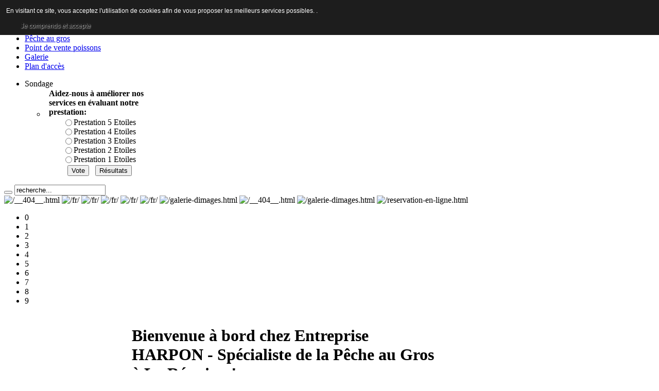

--- FILE ---
content_type: text/html; charset=utf-8
request_url: http://locationbateauharpon.re/
body_size: 6581
content:
<!DOCTYPE html PUBLIC "-//W3C//DTD XHTML 1.0 Transitional//EN" "http://www.w3.org/TR/xhtml1/DTD/xhtml1-transitional.dtd">
<html xmlns="http://www.w3.org/1999/xhtml" xml:lang="fr-fr" lang="fr-fr" dir="ltr" >
<head>
  <base href="http://locationbateauharpon.re/" />
  <meta http-equiv="content-type" content="text/html; charset=utf-8" />
    <meta name="keywords" content="Pêche, Gros, Vous, Pour, Harpon, Mer, Saintpierre, Frais, Poissons, Disposition, Vente, Port, Votre, Sorties, Réunion, Alors, Produits, Retrouveznous, Directement, Profiter, Préférez, Bord, Bienvenue, Dans, Simplement" />
  
  <meta name="description" content="Bienvenue � bord chez Entreprise HARPON - Spécialiste de la Pêche au Gros � La Réunion ! Sorties pêche au gros depuis le port de Saint-Pierre P..." />
    <title>Entreprise HARPON, sortie pêche au gros et vente de poissons frais à la Réunion</title>
  <link href="/templates/yoo_enterprise/favicon.ico" rel="shortcut icon" type="image/x-icon" />
  <link rel="stylesheet" href="/templates/yoo_enterprise/css/template.css" type="text/css" />
  <link rel="stylesheet" href="/templates/yoo_enterprise/css/variations/crystal.css" type="text/css" />
  <link rel="stylesheet" href="/templates/yoo_enterprise/css/custom.css" type="text/css" />
  <link rel="stylesheet" href="http://locationbateauharpon.re/modules/mod_gk_news_image_1/css/style.php?text_block_width=270&amp;text_block_opacity=0.50&amp;text_block_margin=0&amp;module_width=947&amp;module_height=400&amp;thumbnail_bar=0&amp;thumbnail_width=166&amp;thumbnail_height=75&amp;thumbnail_margin=4&amp;thumbnail_border=1&amp;thumbnail_bar_position=1&amp;image_x=0&amp;image_y=0&amp;slides_count=10&amp;tick_x=20&amp;tick_y=350&amp;modid=newsimage1&amp;thumbnail_border_color_inactive=000000&amp;base_bgcolor=F5F5F5&amp;text_block_position=1&amp;text_block_height=200&amp;outter_interface=0&amp;outter_interface_width=24&amp;wrapper_border=0&amp;text_block_background=0&amp;text_block_bgcolor=346FD2&amp;slide_width=947&amp;slide_height=400&amp;image_x=0&amp;image_y=0&amp;interface_x=0&amp;interface_y=20" type="text/css" />
  <style type="text/css">
    <!--
.wrapper { width: 980px; }
#main-shift { margin-left: 245px; }
#left { width: 245px; }
#menu .dropdown { width: 250px; }
#menu .columns2 { width: 500px; }
#menu .columns3 { width: 750px; }
#menu .columns4 { width: 1000px; }
 div.JT-ClearBox { display: block; height: 0; clear: both; visibility: hidden; } 
 DIV#slideshowproboxfooter { display:block; padding-top: 10px; font-family: Tahoma,Verdana,sans-serif; font-size: 8px; font-weight: bold; } 
 DIV#slideshowproboxwrapper { width: 925px; height: 200px; overflow: hidden; margin: 0px auto;  } 
 .slideshowprobox ul li { list-style:none; display:block; } 
 .slideshowprobox li img { margin-right: 5px; width: 295px; height: 190px; } 
 .slideshowprobox li img { border-width: 5px; border-style: solid; border-color: #DDDDDD; } 

    -->
  </style>
  <script type="text/javascript" src="http://ajax.googleapis.com/ajax/libs/mootools/1.11/mootools-yui-compressed.js"></script>
  <script type="text/javascript" src="/media/system/js/caption.js"></script>
  <script type="text/javascript" src="/templates/yoo_enterprise/lib/js/addons/base.js"></script>
  <script type="text/javascript" src="/templates/yoo_enterprise/lib/js/addons/accordionmenu.js"></script>
  <script type="text/javascript" src="/templates/yoo_enterprise/lib/js/addons/fancymenu.js"></script>
  <script type="text/javascript" src="/templates/yoo_enterprise/lib/js/addons/dropdownmenu.js"></script>
  <script type="text/javascript" src="/templates/yoo_enterprise/lib/js/template.js"></script>
  <script type="text/javascript" src="http://locationbateauharpon.re/modules/mod_gk_news_image_1/js/engine_compress.js"></script>
  <script type="text/javascript" src="http://locationbateauharpon.re/modules/mod_gk_news_image_1/js/importer.php?mid=newsimage1&amp;animation_slide_speed=1000&amp;animation_interval=5000&amp;autoanimation=1&amp;animation_slide_type=0&amp;animation_text_type=0&amp;base_bgcolor=F5F5F5&amp;text_block_opacity=0.50&amp;thumbnail_width=166&amp;thumbnail_margin=4&amp;thumbnail_border=1&amp;thumbnail_border_color=FFFFFF&amp;thumbnail_border_color_inactive=000000&amp;interface_x=0&amp;interface_y=20&amp;clickable_slides=1"></script>
  <script type="text/javascript">
var YtSettings = { tplurl: '/templates/yoo_enterprise', color: 'crystal' };
  </script>
  <script type="text/javascript" src="http://ajax.googleapis.com/ajax/libs/jquery/1.2.6/jquery.min.js"></script>
<script src = "http://locationbateauharpon.re/modules/mod_slideshow_pro/scripts/jcarousellite_1.0.1c4.js" type="text/javascript"></script><script src = "http://locationbateauharpon.re/modules/mod_slideshow_pro/scripts/jquery.easing.1.3.js" type="text/javascript"></script><script src = "http://locationbateauharpon.re/modules/mod_slideshow_pro/scripts/jquery.easing.compatibility.js" type="text/javascript"></script>
  <script type="text/javascript">jQuery.noConflict();</script>

<link rel="apple-touch-icon" href="/templates/yoo_enterprise/apple_touch_icon.png" />
<script type="text/javascript">

  var _gaq = _gaq || [];
  _gaq.push(['_setAccount', 'UA-30020967-1']);
  _gaq.push(['_trackPageview']);

  (function() {
    var ga = document.createElement('script'); ga.type = 'text/javascript'; ga.async = true;
    ga.src = ('https:' == document.location.protocol ? 'https://ssl' : 'http://www') + '.google-analytics.com/ga.js';
    var s = document.getElementsByTagName('script')[0]; s.parentNode.insertBefore(ga, s);
  })();

</script>

<style type="text/css">
                div#cookieMessageContainer{
                    font: 12px/16px Helvetica,Arial,Verdana,sans-serif;
					position:fixed;
                    z-index:999999;
                    top:0;
					right:0;
                    margin:0 auto;
					padding: 5px;
                }
                #cookieMessageText p,.accept{font: 12px/16px Helvetica,Arial,Verdana,sans-serif;margin:0;padding:0 0 6px;text-align:left;vertical-align:middle}
				#cookieMessageContainer table,#cookieMessageContainer tr,#cookieMessageContainer td{margin:0;padding:0;vertical-align:middle;border:0;background:none}
                #cookieMessageInformationIcon{margin:0 10px 0 0;height:29px}
                #continue_button{vertical-align:middle;cursor:pointer;margin:0 0 0 10px}
                #info_icon{vertical-align:middle;margin:5px 0 0}
				#cookieMessageContainer .cookie_button{background: url(http://locationbateauharpon.re/plugins/system/EUCookieDirectiveLite/images/continue_button.png);text-shadow: #fff 0.1em 0.1em 0.2em; color: #000; padding: 5px 12px;height: 14px;float: left;}
				.accept {float: left;padding: 5px 6px 4px 15px;}
            </style>
</head>

<body id="page" class="yoopage column-left  ">

	
	<div id="page-body">
		<div class="wrapper">

			<div id="header">
			
				<div class="header-1">
					<div class="header-2">
						<div class="header-3">
					
							<div id="toolbar">
							
																
																
							</div>
			
										
							<div id="headerbar">
			
																
																
							</div>
							
						</div>
					</div>
				</div>

				<div class="header-b1">
					<div class="header-b2">
						<div class="header-b3"></div>
					</div>
				</div>

						
				<div id="logo">
					<p><img src="/images/stories/logo.png" border="0" /></p>
				</div>
				
								<div id="menu">
					<ul class="menu menu-dropdown"><li class="level1 item1 first active current"><a href="http://locationbateauharpon.re/" class="level1 item1 first active current"><span class="bg ">Accueil</span></a></li><li class="level1 item2"><a href="/louez-le-harpon-iii-bateau-avec-skipper-pour-sortie-peche-au-gros-a-la-reunion.html" class="level1 item2"><span class="bg ">Pêche au gros</span></a></li><li class="level1 item3"><a href="/vente-directe-de-poisson-frais-au-port-de-la-reunion.html" class="level1 item3"><span class="bg ">Point de vente poissons</span></a></li><li class="level1 item4"><a href="/galerie-dimages.html" class="level1 item4"><span class="bg ">Galerie</span></a></li><li class="level1 item5 last"><a href="/plan.html" class="level1 item5 last"><span class="bg ">Plan d'accès</span></a></li></ul><ul class="menu menu-dropdown mod-dropdown">
	<li class="level1 parent separator">
		<span class="level1 parent separator">
			<span class="bg">Sondage</span>
		</span>
		<div class="dropdown columns1" >
			<div class="dropdown-t1">
				<div class="dropdown-t2">
					<div class="dropdown-t3"></div>
				</div>
			</div>
			<div class="dropdown-1">
				<div class="dropdown-2">
					<div class="dropdown-3">
						<ul class="col1 level2 first last">
							<li class="level2 item1 first last">
								<div class="group-box1">
									<div class="group-box2">
										<div class="group-box3">
											<div class="group-box4">
												<div class="group-box5">
													<div class="hover-box1">
														<div class="hover-box2">
															<div class="hover-box3">
																<div class="hover-box4">
																	<div class="module"><form action="index.php" method="post" name="form2">

<table width="95%" border="0" cellspacing="0" cellpadding="1" align="center" class="poll">
<thead>
	<tr>
		<td style="font-weight: bold;">
			Aidez-nous à améliorer nos services en évaluant notre prestation:		</td>
	</tr>
</thead>
	<tr>
		<td align="center">
			<table class="pollstableborder" cellspacing="0" cellpadding="0" border="0">
							<tr>
					<td class="sectiontableentry2" valign="top">
						<input type="radio" name="voteid" id="voteid1" value="1" alt="1" />
					</td>
					<td class="sectiontableentry2" valign="top">
						<label for="voteid1">
							Prestation 5 Etoiles						</label>
					</td>
				</tr>
											<tr>
					<td class="sectiontableentry1" valign="top">
						<input type="radio" name="voteid" id="voteid2" value="2" alt="2" />
					</td>
					<td class="sectiontableentry1" valign="top">
						<label for="voteid2">
							Prestation 4 Etoiles						</label>
					</td>
				</tr>
											<tr>
					<td class="sectiontableentry2" valign="top">
						<input type="radio" name="voteid" id="voteid3" value="3" alt="3" />
					</td>
					<td class="sectiontableentry2" valign="top">
						<label for="voteid3">
							Prestation 3 Etoiles						</label>
					</td>
				</tr>
											<tr>
					<td class="sectiontableentry1" valign="top">
						<input type="radio" name="voteid" id="voteid4" value="4" alt="4" />
					</td>
					<td class="sectiontableentry1" valign="top">
						<label for="voteid4">
							Prestation 2 Etoiles						</label>
					</td>
				</tr>
											<tr>
					<td class="sectiontableentry2" valign="top">
						<input type="radio" name="voteid" id="voteid5" value="5" alt="5" />
					</td>
					<td class="sectiontableentry2" valign="top">
						<label for="voteid5">
							Prestation 1 Etoiles						</label>
					</td>
				</tr>
										</table>
		</td>
	</tr>
	<tr>
		<td>
			<div align="center">
				<input type="submit" name="task_button" class="button" value="Vote" />
				&nbsp;
				<input type="button" name="option" class="button" value="Résultats" onclick="document.location.href='/Resultats-sondage/Comment-nous-avez-vous-connu.html'" />
			</div>
		</td>
	</tr>
</table>

	<input type="hidden" name="option" value="com_poll" />
	<input type="hidden" name="task" value="vote" />
	<input type="hidden" name="id" value="1" />
	<input type="hidden" name="6be1b3baac4efe7c9cd3dc64450a0c74" value="1" /></form></div>
																</div>
															</div>
														</div>
													</div>
												</div>
											</div>
										</div>
									</div>
								</div>
							</li>
						</ul>
					</div>
				</div>
			</div>
			<div class="dropdown-b1">
				<div class="dropdown-b2">
					<div class="dropdown-b3"></div>
				</div>
			</div>
		</div>
	</li>
</ul>

				</div>
				
								<div id="search">
					
<form action="index.php" method="post" class="default-search">
	<div class="searchbox">
		<button class="search-magnifier" type="submit" value="Search"></button>
		<input class="searchfield" type="text" onfocus="if(this.value=='recherche...') this.value='';" onblur="if(this.value=='') this.value='recherche...';" value="recherche..." size="20" alt="Recherche" maxlength="20" name="searchword" />
	</div>
	<input type="hidden" name="task"   value="search" />
	<input type="hidden" name="option" value="com_search" />
</form>
				</div>
				
				
			</div>
			<!-- header end -->
			
						

						<div id="top">

									<div class="topbox float-left width100"><div class="module mod-box mod-box-header   first last">

	
	
	<div class="box-t1">
		<div class="box-t2">
			<div class="box-t3"></div>
		</div>
	</div>

	<div class="box-1">
		<div class="box-2">
			<div class="box-3 deepest ">
				
<div id="gk_news_image_1-newsimage1" class="gk_news_image_1_wrapper">
		
	<div class="gk_news_image_1_main_wrapper">
		
			
						<img src="http://locationbateauharpon.re/components/com_gk2_photoslide/images/thumbm/828117poissons_frais_reunion.jpg" class="gk_news_image_1_slide" style="z-index:0;" alt="/__404__.html" />	
			
						<img src="http://locationbateauharpon.re/components/com_gk2_photoslide/images/thumbm/192645peche_au_gros_reunion.jpg" class="gk_news_image_1_slide" style="z-index:1;" alt="/fr/" />	
			
						<img src="http://locationbateauharpon.re/components/com_gk2_photoslide/images/thumbm/196525slider00001.jpg" class="gk_news_image_1_slide" style="z-index:2;" alt="/fr/" />	
			
						<img src="http://locationbateauharpon.re/components/com_gk2_photoslide/images/thumbm/240494slider00002.jpg" class="gk_news_image_1_slide" style="z-index:3;" alt="/fr/" />	
			
						<img src="http://locationbateauharpon.re/components/com_gk2_photoslide/images/thumbm/934059m7.jpg" class="gk_news_image_1_slide" style="z-index:4;" alt="/fr/" />	
			
						<img src="http://locationbateauharpon.re/components/com_gk2_photoslide/images/thumbm/588310m8.jpg" class="gk_news_image_1_slide" style="z-index:5;" alt="/fr/" />	
			
						<img src="http://locationbateauharpon.re/components/com_gk2_photoslide/images/thumbm/101089m5.jpg" class="gk_news_image_1_slide" style="z-index:6;" alt="/galerie-dimages.html" />	
			
						<img src="http://locationbateauharpon.re/components/com_gk2_photoslide/images/thumbm/890005m1.jpg" class="gk_news_image_1_slide" style="z-index:7;" alt="/__404__.html" />	
			
						<img src="http://locationbateauharpon.re/components/com_gk2_photoslide/images/thumbm/751402m3.jpg" class="gk_news_image_1_slide" style="z-index:8;" alt="/galerie-dimages.html" />	
			
						<img src="http://locationbateauharpon.re/components/com_gk2_photoslide/images/thumbm/829507m2.jpg" class="gk_news_image_1_slide" style="z-index:9;" alt="/reservation-en-ligne.html" />	
			
					
				
			
				<div class="gk_news_image_1_interface_buttons" style="z-index: 17;">
							<a href="#" class="gk_news_image_1_play"></a><a href="#" class="gk_news_image_1_pause"></a>
										<a href="#" class="gk_news_image_1_prev"></a>
										<a href="#" class="gk_news_image_1_next"></a>
					</div>
				
				<ul class="gk_news_image_1_tick_buttons" style="z-index: 17;">
						<li class="tick">0</li>
						<li class="tick">1</li>
						<li class="tick">2</li>
						<li class="tick">3</li>
						<li class="tick">4</li>
						<li class="tick">5</li>
						<li class="tick">6</li>
						<li class="tick">7</li>
						<li class="tick">8</li>
						<li class="tick">9</li>
					</ul>
			</div>	
	
	</div>			</div>
		</div>
	</div>

	<div class="box-b1">
		<div class="box-b2">
			<div class="box-b3"></div>
		</div>
	</div>
		
</div></div>
				
				
			</div>
			<!-- top end -->
			
					
			<div id="middle">
				<div id="middle-expand">

					<div id="main">
						<div id="main-shift">

							
							<div id="mainmiddle">
								<div id="mainmiddle-expand">
								
									<div id="content">
										<div id="content-shift">

																						
											<div class="wrapper-t1">
												<div class="wrapper-t2">
													<div class="wrapper-t3"></div>
												</div>
											</div>
											
											<div class="wrapper-1">
												<div class="wrapper-2">
													<div class="wrapper-3">
														
														
<div class="joomla ">
	
	<div class="article">
	
				
			
				
			
				
				
		<table class="contentpaneopen mceItemTable" style="width: 597px; height: 22px;" border="0" height="22">
<tbody>
<tr>
<td class="contentheading" width="100%">
<h1>Bienvenue à bord chez Entreprise HARPON - Spécialiste de la Pêche au Gros à La Réunion !</h1>
</td>
</tr>
</tbody>
</table>
<table class="contentpaneopen mceItemTable" style="width: 676px; height: 316px;" border="0" height="316">
<tbody>
<tr>
<td colspan="2" valign="top">
<p><span style="font-size: medium;" mce_style="font-size: medium;"><br /><img src="/images/stories/pa33.png" mce_src="/images/stories/pa33.png" border="0" align="left"></span></p>
<h2>Sorties pêche au gros depuis le port de Saint-Pierre<br /></h2>
<p><span style="font-size: medium;" mce_style="font-size: medium;">Passionnés de mer et de pêche, l'<b><span style="color: #34a9c7;" mce_style="color: #34a9c7;">Entreprise HARPON</span></b> vous attend toute l'année pour un départ du port de plaisance de la ville de Saint-Pierre, à la Réunion!<br /><br />Notre bateau à votre disposition:<br /></span><br /><span style="font-size: medium;" mce_style="font-size: medium;"><b><span style="color: #34a9c7;" mce_style="color: #34a9c7;">- Le Harpon</span></b></span><span style="font-size: medium;" mce_style="font-size: medium;"> pour les sorties de pêche au gros. Embarquez avec notre skipper pour une sortie sportive!</span></p>
<h2>Vente de poissons frais à la Réunion</h2>
<p><span style="font-size: medium;" mce_style="font-size: medium;">Vous préférez simplement profiter des produits de la mer?<br /> Alors retrouvez-nous directement dans nos locaux où <b><span style="color: #34a9c7;" mce_style="color: #34a9c7;">un point de vente de poissons frais</span></b> est à votre disposition. <br />Qualité et prix vous séduirons à coup sûr!<br /><br /></span><span style="font-size: medium;" mce_style="font-size: medium;"><br /><span style="color: #ff0000;" mce_style="color: #ff0000;"> </span></span></p>
</td>
</tr>
<tr>
<td style="text-align: center;" mce_style="text-align: center;" colspan="2">
<img mce_src="/plugins/editors/tinymce/jscripts/tiny_mce/plugins/media/img/trans.gif" src="https://locationbateauharpon.re/plugins/editors/tinymce/jscripts/tiny_mce/plugins/media/img/trans.gif" width="425" height="350" class="mceItemFlash" title="&quot;id&quot;:&quot;U4AXOgpeavo&quot;,&quot;src&quot;:&quot;http://www.youtube.com/v/U4AXOgpeavo&quot;">
</td>
</tr>
</tbody>
</table>
<p><a href="http://www.locationbateauharpon.re/index.php?option=com_content&amp;view=article&amp;id=6&amp;Itemid=7" mce_href="http://www.locationbateauharpon.re/index.php?option=com_content&amp;view=article&amp;id=6&amp;Itemid=7" title="Nous Trouver"><img src="/images/stories/pa2.jpg" mce_src="/images/stories/pa2.jpg" border="0"></a><br mce_bogus="1"></p>
<p><span class="article_separator"> </span></p>		
		
	</div>
	
</div>
													</div>
												</div>
											</div>
											
											<div class="wrapper-b1">
												<div class="wrapper-b2">
													<div class="wrapper-b3"></div>
												</div>
											</div>

																					
										</div>
									</div>
									<!-- content end -->
									
																		
																		
								</div>
							</div>
							<!-- mainmiddle end -->

													
						</div>
					</div>
					
										<div id="left">
						<div class="module mod-box mod-box-header   first ">

		<h3 class="header"><span class="header-2"><span class="header-3"><span class="color">En</span> savoir +</span></span></h3>
	
	
	<div class="box-t1">
		<div class="box-t2">
			<div class="box-t3"></div>
		</div>
	</div>

	<div class="box-1">
		<div class="box-2">
			<div class="box-3 deepest with-header">
				<p><img src="/images/stories/contacteznous4.png" mce_src="/images/stories/contacteznous4.png" width="215" height="266" mce_style="border: 0px;" style="border: 0px;"></p>			</div>
		</div>
	</div>

	<div class="box-b1">
		<div class="box-b2">
			<div class="box-b3"></div>
		</div>
	</div>
		
</div><div class="module mod-box mod-box-header    last">

		<h3 class="header"><span class="header-2"><span class="header-3"><span class="color">Prévisions</span> météo</span></span></h3>
	
	
	<div class="box-t1">
		<div class="box-t2">
			<div class="box-t3"></div>
		</div>
	</div>

	<div class="box-1">
		<div class="box-2">
			<div class="box-3 deepest with-header">
				<!-- Powered by: Crafty Syntax Live Help        http://www.craftysyntax.com/ -->
<div id="craftysyntax"><a href="http://www.windguru.cz/fr/index.php?sc=208387" target="_blank" title="Windguru Le Port Réunion"><img src="/images/stories/windguru2.png" border="0" width="212" height="148" /></a></div>
<!-- copyright 2003 - 2009 by Eric Gerdes -->			</div>
		</div>
	</div>

	<div class="box-b1">
		<div class="box-b2">
			<div class="box-b3"></div>
		</div>
	</div>
		
</div>
					</div>
										
					
				</div>
			</div>
					

						<div id="bottom">
			
									<div class="bottombox float-left width100"><div class="module mod-box mod-box-header   first last">

	
	
	<div class="box-t1">
		<div class="box-t2">
			<div class="box-t3"></div>
		</div>
	</div>

	<div class="box-1">
		<div class="box-2">
			<div class="box-3 deepest ">
				
<script type="text/javascript">
/* <![CDATA[ */
// Main codes
jQuery(document).ready(function(){
	jQuery(".slideshowprobox").jCarouselLite({
		auto: 3000,
		speed: 600,
		visible: 5,
		easing: "jswing",		vertical: false,		hoverPause: true	});	
});
/* ]]> */
</script>

<div class="JT-ClearBox"></div>

<div id="slideshowproboxwrapper">
 <div class="slideshowprobox"><ul><li><a href="javascript:void(0);"><img src="http://locationbateauharpon.re/images/pro/01a.jpg" border="0" alt="Entreprise HARPON" title="Entreprise HARPON" /></a></li><li><a href="javascript:void(0);"><img src="http://locationbateauharpon.re/images/pro/01b.jpg" border="0" alt="Entreprise HARPON" title="Entreprise HARPON" /></a></li><li><a href="javascript:void(0);"><img src="http://locationbateauharpon.re/images/pro/01c.jpg" border="0" alt="Entreprise HARPON" title="Entreprise HARPON" /></a></li><li><a href="javascript:void(0);"><img src="http://locationbateauharpon.re/images/pro/01d.jpg" border="0" alt="Entreprise HARPON" title="Entreprise HARPON" /></a></li><li><a href="javascript:void(0);"><img src="http://locationbateauharpon.re/images/pro/a1.jpg" border="0" alt="Entreprise HARPON" title="Entreprise HARPON" /></a></li><li><a href="javascript:void(0);"><img src="http://locationbateauharpon.re/images/pro/a2.jpg" border="0" alt="Entreprise HARPON" title="Entreprise HARPON" /></a></li><li><a href="javascript:void(0);"><img src="http://locationbateauharpon.re/images/pro/a3.jpg" border="0" alt="Entreprise HARPON" title="Entreprise HARPON" /></a></li><li><a href="javascript:void(0);"><img src="http://locationbateauharpon.re/images/pro/show1.jpg" border="0" alt="Entreprise HARPON" title="Entreprise HARPON" /></a></li><li><a href="javascript:void(0);"><img src="http://locationbateauharpon.re/images/pro/show2.jpg" border="0" alt="Entreprise HARPON" title="Entreprise HARPON" /></a></li><li><a href="javascript:void(0);"><img src="http://locationbateauharpon.re/images/pro/show3.jpg" border="0" alt="Entreprise HARPON" title="Entreprise HARPON" /></a></li><li><a href="javascript:void(0);"><img src="http://locationbateauharpon.re/images/pro/0001.jpg" border="0" alt="Entreprise HARPON" title="Entreprise HARPON" /></a></li><li><a href="javascript:void(0);"><img src="http://locationbateauharpon.re/images/pro/0002.jpg" border="0" alt="Entreprise HARPON" title="Entreprise HARPON" /></a></li><li><a href="javascript:void(0);"><img src="http://locationbateauharpon.re/images/pro/0003.jpg" border="0" alt="Entreprise HARPON" title="Entreprise HARPON" /></a></li><li><a href="javascript:void(0);"><img src="http://locationbateauharpon.re/images/pro/0004.jpg" border="0" alt="Entreprise HARPON" title="Entreprise HARPON" /></a></li><li><a href="javascript:void(0);"><img src="http://locationbateauharpon.re/images/pro/0005.jpg" border="0" alt="Entreprise HARPON" title="Entreprise HARPON" /></a></li><li><a href="javascript:void(0);"><img src="http://locationbateauharpon.re/images/pro/0006.jpg" border="0" alt="Entreprise HARPON" title="Entreprise HARPON" /></a></li></ul></div>
</div>
	
<div class="JT-ClearBox"></div>


<script type="text/javascript">jQuery.noConflict();</script>			</div>
		</div>
	</div>

	<div class="box-b1">
		<div class="box-b2">
			<div class="box-b3"></div>
		</div>
	</div>
		
</div></div>
								
								
			</div>
			<!-- bottom end -->
			

						<div id="footer">

				<a class="anchor" href="#page"></a>
				<div id="footer">
<div>
<div style="text-align: left;" mce_style="text-align: left;"><span style="color: #333333;" mce_style="color: #333333;"> </span>
<div>
<div>
<div>
<div id="footer">
<div>
<div style="text-align: left;" mce_style="text-align: left;"><span style="color: #888888;" mce_style="color: #888888;"><span style="color: #ffffff;" mce_style="color: #ffffff;"><b>Entreprise HARPON</b> - Sorties pêche au gros et point de vente de poissons - Ile de la Réunion<a href="https://agencesolution.com/" mce_href="https://agencesolution.com/" target="_blank" title="Création de sites internet à la Réunion"><img src="/images/stories/agencesolutionblanc.png" mce_src="/images/stories/agencesolutionblanc.png" border="0" align="right"></a><br></span></span></div>
<div style="text-align: left;" mce_style="text-align: left;"><span style="color: #ffffff;" mce_style="color: #ffffff;"><span lang="fr-FR" xml:lang="fr-FR"><span lang="fr-FR" xml:lang="fr-FR"><span lang="fr-FR" xml:lang="fr-FR">Port de Saint-Pierre - Tel: <b>0692 58 31 71</b><b><br></b>SIRET: 53010589900013<br><a href="/2021-04-06-08-41-09.html" mce_href="/2021-04-06-08-41-09.html">Mentions Légales</a><br></span></span></span></span></div>
</div>
</div>
</div>
</div>
</div>
</div>
<div style="text-align: center;" mce_style="text-align: center;"><span style="color: #333333;" mce_style="color: #333333;"><span lang="fr-FR" xml:lang="fr-FR"><span lang="fr-FR" xml:lang="fr-FR"><span lang="fr-FR" xml:lang="fr-FR"> </span></span></span></span></div>
</div>
</div>
				
				
			</div>
			<!-- footer end -->
			
		</div>
	</div>

<div id="cookieMessageOuter" style="width:100%"><div id="cookieMessageContainer" style="width:100%;background-color:#1D1D1D;color:#fff"><table width="100%"><tr><td colspan="2"><div id="cookieMessageText" style="padding:6px 10px 0 15px;"><p style="color:#fff!important">En visitant ce site, vous acceptez l'utilisation de cookies afin de vous proposer les meilleurs services possibles.   <a id="cookieMessageDetailsLink" style="color:#fff!important; text-decoration: underline;" title=" " href="/fr/"> </a>.</p></div></td></tr><tr><td><span class="accept"><span class="cookieMessageText" style="color:#fff;" !important;> </span></span> <div border="0" class="cookie_button" id="continue_button" onclick="SetCookie('cookieAcceptanceCookie','accepted',9999);">Je comprends et accepte</div></td><td align="right"></td></tr></table></div></div><script type="text/javascript" src="http://locationbateauharpon.re/plugins/system/EUCookieDirectiveLite/EUCookieDirective.js"></script>
</body>
</html>